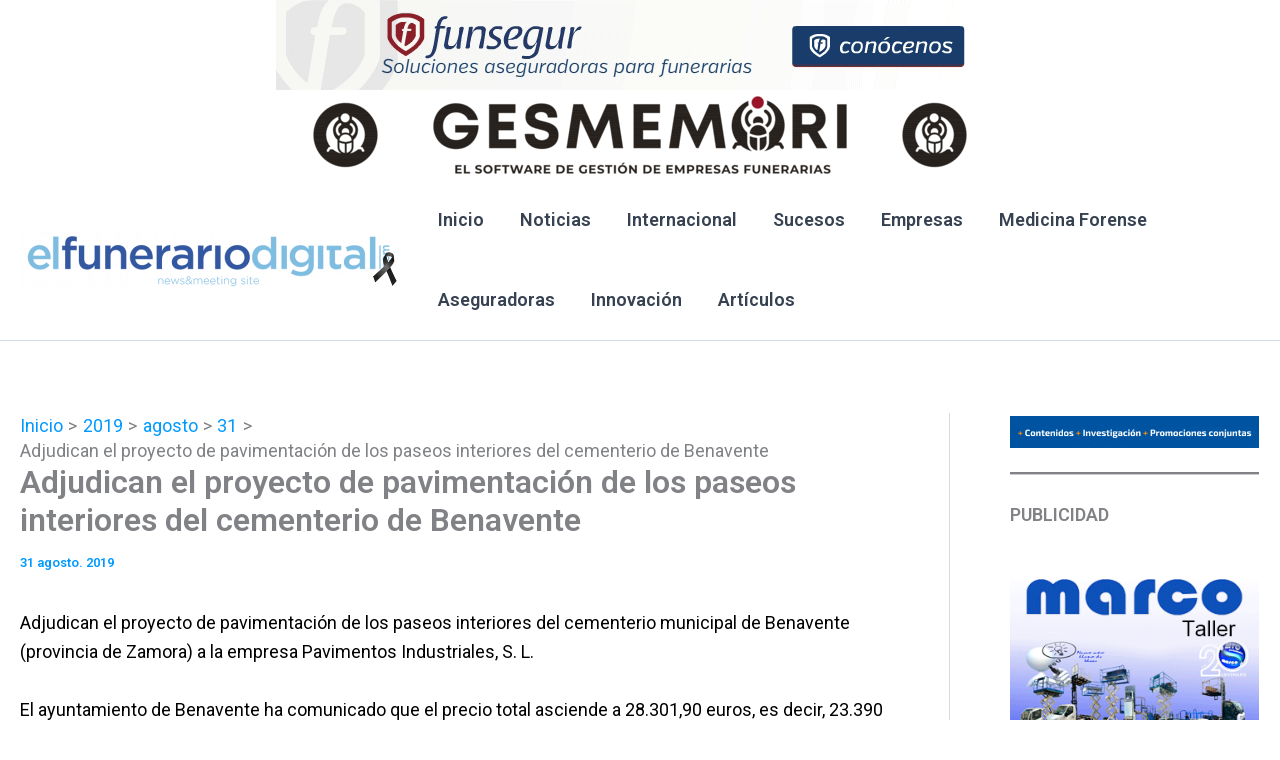

--- FILE ---
content_type: text/html; charset=UTF-8
request_url: https://www.elfunerariodigital.com/2019/08/31/adjudican-el-proyecto-de-pavimentacion-de-los-paseos-interiores-del-cementerio-de-benavente/
body_size: 20605
content:
<!DOCTYPE html>
<html lang="es">
<head>
<meta charset="UTF-8">
<meta name="viewport" content="width=device-width, initial-scale=1">
	<link rel="profile" href="https://gmpg.org/xfn/11"> 
	<meta name='robots' content='index, follow, max-image-preview:large, max-snippet:-1, max-video-preview:-1' />
<meta property="og:title" content="Adjudican el proyecto de pavimentación de los paseos interiores del cementerio de Benavente"/>
<meta property="og:description" content="Adjudican el proyecto de pavimentación de los paseos interiores del cementerio municipal de Benavente (provincia de Zamora) a la empresa Pavimentos Industriale"/>
<meta property="og:image" content="https://www.elfunerariodigital.com/"/>
<meta property="og:type" content="article"/>
<meta property="og:article:published_time" content="2019-08-31 06:15:00"/>
<meta property="og:article:modified_time" content="2025-01-09 19:31:39"/>
<meta name="twitter:card" content="summary">
<meta name="twitter:title" content="Adjudican el proyecto de pavimentación de los paseos interiores del cementerio de Benavente"/>
<meta name="twitter:description" content="Adjudican el proyecto de pavimentación de los paseos interiores del cementerio municipal de Benavente (provincia de Zamora) a la empresa Pavimentos Industriale"/>
<meta name="twitter:image" content="https://www.elfunerariodigital.com/"/>
<meta name="author" content="ElFunerario"/>

	<!-- This site is optimized with the Yoast SEO plugin v26.8 - https://yoast.com/product/yoast-seo-wordpress/ -->
	<title>Adjudican el proyecto de pavimentación de los paseos interiores del cementerio de Benavente - El Funerario Digital</title>
	<link rel="canonical" href="https://www.elfunerariodigital.com/2019/08/31/adjudican-el-proyecto-de-pavimentacion-de-los-paseos-interiores-del-cementerio-de-benavente/" />
	<meta property="og:url" content="https://www.elfunerariodigital.com/2019/08/31/adjudican-el-proyecto-de-pavimentacion-de-los-paseos-interiores-del-cementerio-de-benavente/" />
	<meta property="og:site_name" content="El Funerario Digital" />
	<meta property="article:publisher" content="https://www.facebook.com/@elfunerariocom/" />
	<meta property="article:published_time" content="2019-08-31T04:15:00+00:00" />
	<meta property="article:modified_time" content="2025-01-09T18:31:39+00:00" />
	<meta property="og:image" content="https://www.elfunerariodigital.com/wp-content/uploads/2024/12/cropped-logopeque-1.png" />
	<meta name="author" content="ElFunerario" />
	<meta name="twitter:card" content="summary_large_image" />
	<meta name="twitter:image" content="https://www.elfunerariodigital.com/wp-content/uploads/2024/12/cropped-logopeque-1.png" />
	<meta name="twitter:label1" content="Escrito por" />
	<meta name="twitter:data1" content="ElFunerario" />
	<meta name="twitter:label2" content="Tiempo de lectura" />
	<meta name="twitter:data2" content="1 minuto" />
	<script type="application/ld+json" class="yoast-schema-graph">{"@context":"https://schema.org","@graph":[{"@type":"Article","@id":"https://www.elfunerariodigital.com/2019/08/31/adjudican-el-proyecto-de-pavimentacion-de-los-paseos-interiores-del-cementerio-de-benavente/#article","isPartOf":{"@id":"https://www.elfunerariodigital.com/2019/08/31/adjudican-el-proyecto-de-pavimentacion-de-los-paseos-interiores-del-cementerio-de-benavente/"},"author":{"name":"ElFunerario","@id":"https://www.elfunerariodigital.com/#/schema/person/6d8f9be9aa0bc0887285ba41592cd5ee"},"headline":"Adjudican el proyecto de pavimentación de los paseos interiores del cementerio de Benavente","datePublished":"2019-08-31T04:15:00+00:00","dateModified":"2025-01-09T18:31:39+00:00","mainEntityOfPage":{"@id":"https://www.elfunerariodigital.com/2019/08/31/adjudican-el-proyecto-de-pavimentacion-de-los-paseos-interiores-del-cementerio-de-benavente/"},"wordCount":202,"commentCount":0,"publisher":{"@id":"https://www.elfunerariodigital.com/#organization"},"image":{"@id":"https://www.elfunerariodigital.com/2019/08/31/adjudican-el-proyecto-de-pavimentacion-de-los-paseos-interiores-del-cementerio-de-benavente/#primaryimage"},"thumbnailUrl":"","articleSection":["2019","Noticias"],"inLanguage":"es"},{"@type":"WebPage","@id":"https://www.elfunerariodigital.com/2019/08/31/adjudican-el-proyecto-de-pavimentacion-de-los-paseos-interiores-del-cementerio-de-benavente/","url":"https://www.elfunerariodigital.com/2019/08/31/adjudican-el-proyecto-de-pavimentacion-de-los-paseos-interiores-del-cementerio-de-benavente/","name":"Adjudican el proyecto de pavimentación de los paseos interiores del cementerio de Benavente - El Funerario Digital","isPartOf":{"@id":"https://www.elfunerariodigital.com/#website"},"primaryImageOfPage":{"@id":"https://www.elfunerariodigital.com/2019/08/31/adjudican-el-proyecto-de-pavimentacion-de-los-paseos-interiores-del-cementerio-de-benavente/#primaryimage"},"image":{"@id":"https://www.elfunerariodigital.com/2019/08/31/adjudican-el-proyecto-de-pavimentacion-de-los-paseos-interiores-del-cementerio-de-benavente/#primaryimage"},"thumbnailUrl":"","datePublished":"2019-08-31T04:15:00+00:00","dateModified":"2025-01-09T18:31:39+00:00","breadcrumb":{"@id":"https://www.elfunerariodigital.com/2019/08/31/adjudican-el-proyecto-de-pavimentacion-de-los-paseos-interiores-del-cementerio-de-benavente/#breadcrumb"},"inLanguage":"es","potentialAction":[{"@type":"ReadAction","target":["https://www.elfunerariodigital.com/2019/08/31/adjudican-el-proyecto-de-pavimentacion-de-los-paseos-interiores-del-cementerio-de-benavente/"]}]},{"@type":"ImageObject","inLanguage":"es","@id":"https://www.elfunerariodigital.com/2019/08/31/adjudican-el-proyecto-de-pavimentacion-de-los-paseos-interiores-del-cementerio-de-benavente/#primaryimage","url":"","contentUrl":""},{"@type":"BreadcrumbList","@id":"https://www.elfunerariodigital.com/2019/08/31/adjudican-el-proyecto-de-pavimentacion-de-los-paseos-interiores-del-cementerio-de-benavente/#breadcrumb","itemListElement":[{"@type":"ListItem","position":1,"name":"Portada","item":"https://www.elfunerariodigital.com/"},{"@type":"ListItem","position":2,"name":"Adjudican el proyecto de pavimentación de los paseos interiores del cementerio de Benavente"}]},{"@type":"WebSite","@id":"https://www.elfunerariodigital.com/#website","url":"https://www.elfunerariodigital.com/","name":"El Funerario Digital","description":"Noticias del sector funerario","publisher":{"@id":"https://www.elfunerariodigital.com/#organization"},"potentialAction":[{"@type":"SearchAction","target":{"@type":"EntryPoint","urlTemplate":"https://www.elfunerariodigital.com/?s={search_term_string}"},"query-input":{"@type":"PropertyValueSpecification","valueRequired":true,"valueName":"search_term_string"}}],"inLanguage":"es"},{"@type":"Organization","@id":"https://www.elfunerariodigital.com/#organization","name":"El Funerario Digital","url":"https://www.elfunerariodigital.com/","logo":{"@type":"ImageObject","inLanguage":"es","@id":"https://www.elfunerariodigital.com/#/schema/logo/image/","url":"https://www.elfunerariodigital.com/wp-content/uploads/2024/12/logopeque.png","contentUrl":"https://www.elfunerariodigital.com/wp-content/uploads/2024/12/logopeque.png","width":1000,"height":1000,"caption":"El Funerario Digital"},"image":{"@id":"https://www.elfunerariodigital.com/#/schema/logo/image/"},"sameAs":["https://www.facebook.com/@elfunerariocom/","https://www.instagram.com/elfunerariodigital/?hl=es","https://www.youtube.com/@Elfunerariocom","https://www.tiktok.com/@funerario.digital"]},{"@type":"Person","@id":"https://www.elfunerariodigital.com/#/schema/person/6d8f9be9aa0bc0887285ba41592cd5ee","name":"ElFunerario","sameAs":["https://www.elfunerariodigital.com"],"url":"https://www.elfunerariodigital.com/author/elfunerario/"}]}</script>
	<!-- / Yoast SEO plugin. -->


<link rel='dns-prefetch' href='//www.elfunerariodigital.com' />
<link rel='dns-prefetch' href='//www.googletagmanager.com' />
<link rel='dns-prefetch' href='//fonts.googleapis.com' />
<link rel="alternate" type="application/rss+xml" title="El Funerario Digital &raquo; Feed" href="https://www.elfunerariodigital.com/feed/" />
<link rel="alternate" title="oEmbed (JSON)" type="application/json+oembed" href="https://www.elfunerariodigital.com/wp-json/oembed/1.0/embed?url=https%3A%2F%2Fwww.elfunerariodigital.com%2F2019%2F08%2F31%2Fadjudican-el-proyecto-de-pavimentacion-de-los-paseos-interiores-del-cementerio-de-benavente%2F" />
<link rel="alternate" title="oEmbed (XML)" type="text/xml+oembed" href="https://www.elfunerariodigital.com/wp-json/oembed/1.0/embed?url=https%3A%2F%2Fwww.elfunerariodigital.com%2F2019%2F08%2F31%2Fadjudican-el-proyecto-de-pavimentacion-de-los-paseos-interiores-del-cementerio-de-benavente%2F&#038;format=xml" />
<style id='wp-img-auto-sizes-contain-inline-css'>
img:is([sizes=auto i],[sizes^="auto," i]){contain-intrinsic-size:3000px 1500px}
/*# sourceURL=wp-img-auto-sizes-contain-inline-css */
</style>
<style id='global-styles-inline-css'>
:root{--wp--preset--aspect-ratio--square: 1;--wp--preset--aspect-ratio--4-3: 4/3;--wp--preset--aspect-ratio--3-4: 3/4;--wp--preset--aspect-ratio--3-2: 3/2;--wp--preset--aspect-ratio--2-3: 2/3;--wp--preset--aspect-ratio--16-9: 16/9;--wp--preset--aspect-ratio--9-16: 9/16;--wp--preset--color--black: #000000;--wp--preset--color--cyan-bluish-gray: #abb8c3;--wp--preset--color--white: #ffffff;--wp--preset--color--pale-pink: #f78da7;--wp--preset--color--vivid-red: #cf2e2e;--wp--preset--color--luminous-vivid-orange: #ff6900;--wp--preset--color--luminous-vivid-amber: #fcb900;--wp--preset--color--light-green-cyan: #7bdcb5;--wp--preset--color--vivid-green-cyan: #00d084;--wp--preset--color--pale-cyan-blue: #8ed1fc;--wp--preset--color--vivid-cyan-blue: #0693e3;--wp--preset--color--vivid-purple: #9b51e0;--wp--preset--color--ast-global-color-0: var(--ast-global-color-0);--wp--preset--color--ast-global-color-1: var(--ast-global-color-1);--wp--preset--color--ast-global-color-2: var(--ast-global-color-2);--wp--preset--color--ast-global-color-3: var(--ast-global-color-3);--wp--preset--color--ast-global-color-4: var(--ast-global-color-4);--wp--preset--color--ast-global-color-5: var(--ast-global-color-5);--wp--preset--color--ast-global-color-6: var(--ast-global-color-6);--wp--preset--color--ast-global-color-7: var(--ast-global-color-7);--wp--preset--color--ast-global-color-8: var(--ast-global-color-8);--wp--preset--gradient--vivid-cyan-blue-to-vivid-purple: linear-gradient(135deg,rgb(6,147,227) 0%,rgb(155,81,224) 100%);--wp--preset--gradient--light-green-cyan-to-vivid-green-cyan: linear-gradient(135deg,rgb(122,220,180) 0%,rgb(0,208,130) 100%);--wp--preset--gradient--luminous-vivid-amber-to-luminous-vivid-orange: linear-gradient(135deg,rgb(252,185,0) 0%,rgb(255,105,0) 100%);--wp--preset--gradient--luminous-vivid-orange-to-vivid-red: linear-gradient(135deg,rgb(255,105,0) 0%,rgb(207,46,46) 100%);--wp--preset--gradient--very-light-gray-to-cyan-bluish-gray: linear-gradient(135deg,rgb(238,238,238) 0%,rgb(169,184,195) 100%);--wp--preset--gradient--cool-to-warm-spectrum: linear-gradient(135deg,rgb(74,234,220) 0%,rgb(151,120,209) 20%,rgb(207,42,186) 40%,rgb(238,44,130) 60%,rgb(251,105,98) 80%,rgb(254,248,76) 100%);--wp--preset--gradient--blush-light-purple: linear-gradient(135deg,rgb(255,206,236) 0%,rgb(152,150,240) 100%);--wp--preset--gradient--blush-bordeaux: linear-gradient(135deg,rgb(254,205,165) 0%,rgb(254,45,45) 50%,rgb(107,0,62) 100%);--wp--preset--gradient--luminous-dusk: linear-gradient(135deg,rgb(255,203,112) 0%,rgb(199,81,192) 50%,rgb(65,88,208) 100%);--wp--preset--gradient--pale-ocean: linear-gradient(135deg,rgb(255,245,203) 0%,rgb(182,227,212) 50%,rgb(51,167,181) 100%);--wp--preset--gradient--electric-grass: linear-gradient(135deg,rgb(202,248,128) 0%,rgb(113,206,126) 100%);--wp--preset--gradient--midnight: linear-gradient(135deg,rgb(2,3,129) 0%,rgb(40,116,252) 100%);--wp--preset--font-size--small: 13px;--wp--preset--font-size--medium: 20px;--wp--preset--font-size--large: 36px;--wp--preset--font-size--x-large: 42px;--wp--preset--spacing--20: 0.44rem;--wp--preset--spacing--30: 0.67rem;--wp--preset--spacing--40: 1rem;--wp--preset--spacing--50: 1.5rem;--wp--preset--spacing--60: 2.25rem;--wp--preset--spacing--70: 3.38rem;--wp--preset--spacing--80: 5.06rem;--wp--preset--shadow--natural: 6px 6px 9px rgba(0, 0, 0, 0.2);--wp--preset--shadow--deep: 12px 12px 50px rgba(0, 0, 0, 0.4);--wp--preset--shadow--sharp: 6px 6px 0px rgba(0, 0, 0, 0.2);--wp--preset--shadow--outlined: 6px 6px 0px -3px rgb(255, 255, 255), 6px 6px rgb(0, 0, 0);--wp--preset--shadow--crisp: 6px 6px 0px rgb(0, 0, 0);}:root { --wp--style--global--content-size: var(--wp--custom--ast-content-width-size);--wp--style--global--wide-size: var(--wp--custom--ast-wide-width-size); }:where(body) { margin: 0; }.wp-site-blocks > .alignleft { float: left; margin-right: 2em; }.wp-site-blocks > .alignright { float: right; margin-left: 2em; }.wp-site-blocks > .aligncenter { justify-content: center; margin-left: auto; margin-right: auto; }:where(.wp-site-blocks) > * { margin-block-start: 24px; margin-block-end: 0; }:where(.wp-site-blocks) > :first-child { margin-block-start: 0; }:where(.wp-site-blocks) > :last-child { margin-block-end: 0; }:root { --wp--style--block-gap: 24px; }:root :where(.is-layout-flow) > :first-child{margin-block-start: 0;}:root :where(.is-layout-flow) > :last-child{margin-block-end: 0;}:root :where(.is-layout-flow) > *{margin-block-start: 24px;margin-block-end: 0;}:root :where(.is-layout-constrained) > :first-child{margin-block-start: 0;}:root :where(.is-layout-constrained) > :last-child{margin-block-end: 0;}:root :where(.is-layout-constrained) > *{margin-block-start: 24px;margin-block-end: 0;}:root :where(.is-layout-flex){gap: 24px;}:root :where(.is-layout-grid){gap: 24px;}.is-layout-flow > .alignleft{float: left;margin-inline-start: 0;margin-inline-end: 2em;}.is-layout-flow > .alignright{float: right;margin-inline-start: 2em;margin-inline-end: 0;}.is-layout-flow > .aligncenter{margin-left: auto !important;margin-right: auto !important;}.is-layout-constrained > .alignleft{float: left;margin-inline-start: 0;margin-inline-end: 2em;}.is-layout-constrained > .alignright{float: right;margin-inline-start: 2em;margin-inline-end: 0;}.is-layout-constrained > .aligncenter{margin-left: auto !important;margin-right: auto !important;}.is-layout-constrained > :where(:not(.alignleft):not(.alignright):not(.alignfull)){max-width: var(--wp--style--global--content-size);margin-left: auto !important;margin-right: auto !important;}.is-layout-constrained > .alignwide{max-width: var(--wp--style--global--wide-size);}body .is-layout-flex{display: flex;}.is-layout-flex{flex-wrap: wrap;align-items: center;}.is-layout-flex > :is(*, div){margin: 0;}body .is-layout-grid{display: grid;}.is-layout-grid > :is(*, div){margin: 0;}body{padding-top: 0px;padding-right: 0px;padding-bottom: 0px;padding-left: 0px;}a:where(:not(.wp-element-button)){text-decoration: none;}:root :where(.wp-element-button, .wp-block-button__link){background-color: #32373c;border-width: 0;color: #fff;font-family: inherit;font-size: inherit;font-style: inherit;font-weight: inherit;letter-spacing: inherit;line-height: inherit;padding-top: calc(0.667em + 2px);padding-right: calc(1.333em + 2px);padding-bottom: calc(0.667em + 2px);padding-left: calc(1.333em + 2px);text-decoration: none;text-transform: inherit;}.has-black-color{color: var(--wp--preset--color--black) !important;}.has-cyan-bluish-gray-color{color: var(--wp--preset--color--cyan-bluish-gray) !important;}.has-white-color{color: var(--wp--preset--color--white) !important;}.has-pale-pink-color{color: var(--wp--preset--color--pale-pink) !important;}.has-vivid-red-color{color: var(--wp--preset--color--vivid-red) !important;}.has-luminous-vivid-orange-color{color: var(--wp--preset--color--luminous-vivid-orange) !important;}.has-luminous-vivid-amber-color{color: var(--wp--preset--color--luminous-vivid-amber) !important;}.has-light-green-cyan-color{color: var(--wp--preset--color--light-green-cyan) !important;}.has-vivid-green-cyan-color{color: var(--wp--preset--color--vivid-green-cyan) !important;}.has-pale-cyan-blue-color{color: var(--wp--preset--color--pale-cyan-blue) !important;}.has-vivid-cyan-blue-color{color: var(--wp--preset--color--vivid-cyan-blue) !important;}.has-vivid-purple-color{color: var(--wp--preset--color--vivid-purple) !important;}.has-ast-global-color-0-color{color: var(--wp--preset--color--ast-global-color-0) !important;}.has-ast-global-color-1-color{color: var(--wp--preset--color--ast-global-color-1) !important;}.has-ast-global-color-2-color{color: var(--wp--preset--color--ast-global-color-2) !important;}.has-ast-global-color-3-color{color: var(--wp--preset--color--ast-global-color-3) !important;}.has-ast-global-color-4-color{color: var(--wp--preset--color--ast-global-color-4) !important;}.has-ast-global-color-5-color{color: var(--wp--preset--color--ast-global-color-5) !important;}.has-ast-global-color-6-color{color: var(--wp--preset--color--ast-global-color-6) !important;}.has-ast-global-color-7-color{color: var(--wp--preset--color--ast-global-color-7) !important;}.has-ast-global-color-8-color{color: var(--wp--preset--color--ast-global-color-8) !important;}.has-black-background-color{background-color: var(--wp--preset--color--black) !important;}.has-cyan-bluish-gray-background-color{background-color: var(--wp--preset--color--cyan-bluish-gray) !important;}.has-white-background-color{background-color: var(--wp--preset--color--white) !important;}.has-pale-pink-background-color{background-color: var(--wp--preset--color--pale-pink) !important;}.has-vivid-red-background-color{background-color: var(--wp--preset--color--vivid-red) !important;}.has-luminous-vivid-orange-background-color{background-color: var(--wp--preset--color--luminous-vivid-orange) !important;}.has-luminous-vivid-amber-background-color{background-color: var(--wp--preset--color--luminous-vivid-amber) !important;}.has-light-green-cyan-background-color{background-color: var(--wp--preset--color--light-green-cyan) !important;}.has-vivid-green-cyan-background-color{background-color: var(--wp--preset--color--vivid-green-cyan) !important;}.has-pale-cyan-blue-background-color{background-color: var(--wp--preset--color--pale-cyan-blue) !important;}.has-vivid-cyan-blue-background-color{background-color: var(--wp--preset--color--vivid-cyan-blue) !important;}.has-vivid-purple-background-color{background-color: var(--wp--preset--color--vivid-purple) !important;}.has-ast-global-color-0-background-color{background-color: var(--wp--preset--color--ast-global-color-0) !important;}.has-ast-global-color-1-background-color{background-color: var(--wp--preset--color--ast-global-color-1) !important;}.has-ast-global-color-2-background-color{background-color: var(--wp--preset--color--ast-global-color-2) !important;}.has-ast-global-color-3-background-color{background-color: var(--wp--preset--color--ast-global-color-3) !important;}.has-ast-global-color-4-background-color{background-color: var(--wp--preset--color--ast-global-color-4) !important;}.has-ast-global-color-5-background-color{background-color: var(--wp--preset--color--ast-global-color-5) !important;}.has-ast-global-color-6-background-color{background-color: var(--wp--preset--color--ast-global-color-6) !important;}.has-ast-global-color-7-background-color{background-color: var(--wp--preset--color--ast-global-color-7) !important;}.has-ast-global-color-8-background-color{background-color: var(--wp--preset--color--ast-global-color-8) !important;}.has-black-border-color{border-color: var(--wp--preset--color--black) !important;}.has-cyan-bluish-gray-border-color{border-color: var(--wp--preset--color--cyan-bluish-gray) !important;}.has-white-border-color{border-color: var(--wp--preset--color--white) !important;}.has-pale-pink-border-color{border-color: var(--wp--preset--color--pale-pink) !important;}.has-vivid-red-border-color{border-color: var(--wp--preset--color--vivid-red) !important;}.has-luminous-vivid-orange-border-color{border-color: var(--wp--preset--color--luminous-vivid-orange) !important;}.has-luminous-vivid-amber-border-color{border-color: var(--wp--preset--color--luminous-vivid-amber) !important;}.has-light-green-cyan-border-color{border-color: var(--wp--preset--color--light-green-cyan) !important;}.has-vivid-green-cyan-border-color{border-color: var(--wp--preset--color--vivid-green-cyan) !important;}.has-pale-cyan-blue-border-color{border-color: var(--wp--preset--color--pale-cyan-blue) !important;}.has-vivid-cyan-blue-border-color{border-color: var(--wp--preset--color--vivid-cyan-blue) !important;}.has-vivid-purple-border-color{border-color: var(--wp--preset--color--vivid-purple) !important;}.has-ast-global-color-0-border-color{border-color: var(--wp--preset--color--ast-global-color-0) !important;}.has-ast-global-color-1-border-color{border-color: var(--wp--preset--color--ast-global-color-1) !important;}.has-ast-global-color-2-border-color{border-color: var(--wp--preset--color--ast-global-color-2) !important;}.has-ast-global-color-3-border-color{border-color: var(--wp--preset--color--ast-global-color-3) !important;}.has-ast-global-color-4-border-color{border-color: var(--wp--preset--color--ast-global-color-4) !important;}.has-ast-global-color-5-border-color{border-color: var(--wp--preset--color--ast-global-color-5) !important;}.has-ast-global-color-6-border-color{border-color: var(--wp--preset--color--ast-global-color-6) !important;}.has-ast-global-color-7-border-color{border-color: var(--wp--preset--color--ast-global-color-7) !important;}.has-ast-global-color-8-border-color{border-color: var(--wp--preset--color--ast-global-color-8) !important;}.has-vivid-cyan-blue-to-vivid-purple-gradient-background{background: var(--wp--preset--gradient--vivid-cyan-blue-to-vivid-purple) !important;}.has-light-green-cyan-to-vivid-green-cyan-gradient-background{background: var(--wp--preset--gradient--light-green-cyan-to-vivid-green-cyan) !important;}.has-luminous-vivid-amber-to-luminous-vivid-orange-gradient-background{background: var(--wp--preset--gradient--luminous-vivid-amber-to-luminous-vivid-orange) !important;}.has-luminous-vivid-orange-to-vivid-red-gradient-background{background: var(--wp--preset--gradient--luminous-vivid-orange-to-vivid-red) !important;}.has-very-light-gray-to-cyan-bluish-gray-gradient-background{background: var(--wp--preset--gradient--very-light-gray-to-cyan-bluish-gray) !important;}.has-cool-to-warm-spectrum-gradient-background{background: var(--wp--preset--gradient--cool-to-warm-spectrum) !important;}.has-blush-light-purple-gradient-background{background: var(--wp--preset--gradient--blush-light-purple) !important;}.has-blush-bordeaux-gradient-background{background: var(--wp--preset--gradient--blush-bordeaux) !important;}.has-luminous-dusk-gradient-background{background: var(--wp--preset--gradient--luminous-dusk) !important;}.has-pale-ocean-gradient-background{background: var(--wp--preset--gradient--pale-ocean) !important;}.has-electric-grass-gradient-background{background: var(--wp--preset--gradient--electric-grass) !important;}.has-midnight-gradient-background{background: var(--wp--preset--gradient--midnight) !important;}.has-small-font-size{font-size: var(--wp--preset--font-size--small) !important;}.has-medium-font-size{font-size: var(--wp--preset--font-size--medium) !important;}.has-large-font-size{font-size: var(--wp--preset--font-size--large) !important;}.has-x-large-font-size{font-size: var(--wp--preset--font-size--x-large) !important;}
:root :where(.wp-block-pullquote){font-size: 1.5em;line-height: 1.6;}
/*# sourceURL=global-styles-inline-css */
</style>
<link rel='stylesheet' id='wpo_min-header-0-css' href='https://www.elfunerariodigital.com/wp-content/cache/wpo-minify/1769719354/assets/wpo-minify-header-45c048f5.min.css' media='all' />
<script src="https://www.elfunerariodigital.com/wp-content/cache/wpo-minify/1769719354/assets/wpo-minify-header-7b990e51.min.js" id="wpo_min-header-1-js"></script>
<script id="wpo_min-header-2-js-extra">
var FB3D_CLIENT_LOCALE = {"ajaxurl":"https://www.elfunerariodigital.com/wp-admin/admin-ajax.php","dictionary":{"Table of contents":"Table of contents","Close":"Close","Bookmarks":"Bookmarks","Thumbnails":"Thumbnails","Search":"Search","Share":"Share","Facebook":"Facebook","Twitter":"Twitter","Email":"Email","Play":"Play","Previous page":"Previous page","Next page":"Next page","Zoom in":"Zoom in","Zoom out":"Zoom out","Fit view":"Fit view","Auto play":"Auto play","Full screen":"Full screen","More":"More","Smart pan":"Smart pan","Single page":"Single page","Sounds":"Sounds","Stats":"Stats","Print":"Print","Download":"Download","Goto first page":"Goto first page","Goto last page":"Goto last page"},"images":"https://www.elfunerariodigital.com/wp-content/plugins/interactive-3d-flipbook-powered-physics-engine/assets/images/","jsData":{"urls":[],"posts":{"ids_mis":[],"ids":[]},"pages":[],"firstPages":[],"bookCtrlProps":[],"bookTemplates":[]},"key":"3d-flip-book","pdfJS":{"pdfJsLib":"https://www.elfunerariodigital.com/wp-content/plugins/interactive-3d-flipbook-powered-physics-engine/assets/js/pdf.min.js?ver=4.3.136","pdfJsWorker":"https://www.elfunerariodigital.com/wp-content/plugins/interactive-3d-flipbook-powered-physics-engine/assets/js/pdf.worker.js?ver=4.3.136","stablePdfJsLib":"https://www.elfunerariodigital.com/wp-content/plugins/interactive-3d-flipbook-powered-physics-engine/assets/js/stable/pdf.min.js?ver=2.5.207","stablePdfJsWorker":"https://www.elfunerariodigital.com/wp-content/plugins/interactive-3d-flipbook-powered-physics-engine/assets/js/stable/pdf.worker.js?ver=2.5.207","pdfJsCMapUrl":"https://www.elfunerariodigital.com/wp-content/plugins/interactive-3d-flipbook-powered-physics-engine/assets/cmaps/"},"cacheurl":"https://www.elfunerariodigital.com/wp-content/uploads/3d-flip-book/cache/","pluginsurl":"https://www.elfunerariodigital.com/wp-content/plugins/","pluginurl":"https://www.elfunerariodigital.com/wp-content/plugins/interactive-3d-flipbook-powered-physics-engine/","thumbnailSize":{"width":"0","height":"0"},"version":"1.16.17"};
//# sourceURL=wpo_min-header-2-js-extra
</script>
<script src="https://www.elfunerariodigital.com/wp-content/cache/wpo-minify/1769719354/assets/wpo-minify-header-c85310dc.min.js" id="wpo_min-header-2-js" async data-wp-strategy="async"></script>

<!-- Fragmento de código de la etiqueta de Google (gtag.js) añadida por Site Kit -->
<!-- Fragmento de código de Google Analytics añadido por Site Kit -->
<script src="https://www.googletagmanager.com/gtag/js?id=GT-KTTZ4SRS" id="google_gtagjs-js" async></script>
<script id="google_gtagjs-js-after">
window.dataLayer = window.dataLayer || [];function gtag(){dataLayer.push(arguments);}
gtag("set","linker",{"domains":["www.elfunerariodigital.com"]});
gtag("js", new Date());
gtag("set", "developer_id.dZTNiMT", true);
gtag("config", "GT-KTTZ4SRS");
 window._googlesitekit = window._googlesitekit || {}; window._googlesitekit.throttledEvents = []; window._googlesitekit.gtagEvent = (name, data) => { var key = JSON.stringify( { name, data } ); if ( !! window._googlesitekit.throttledEvents[ key ] ) { return; } window._googlesitekit.throttledEvents[ key ] = true; setTimeout( () => { delete window._googlesitekit.throttledEvents[ key ]; }, 5 ); gtag( "event", name, { ...data, event_source: "site-kit" } ); }; 
//# sourceURL=google_gtagjs-js-after
</script>
<link rel="https://api.w.org/" href="https://www.elfunerariodigital.com/wp-json/" /><link rel="alternate" title="JSON" type="application/json" href="https://www.elfunerariodigital.com/wp-json/wp/v2/posts/44425" /><link rel="EditURI" type="application/rsd+xml" title="RSD" href="https://www.elfunerariodigital.com/xmlrpc.php?rsd" />

<!-- This site is using AdRotate v5.17.2 to display their advertisements - https://ajdg.solutions/ -->
<!-- AdRotate CSS -->
<style type="text/css" media="screen">
	.g { margin:0px; padding:0px; overflow:hidden; line-height:1; zoom:1; }
	.g img { height:auto; }
	.g-col { position:relative; float:left; }
	.g-col:first-child { margin-left: 0; }
	.g-col:last-child { margin-right: 0; }
	.g-1 { margin:0px;  width:100%; max-width:728px; height:100%; max-height:90px; }
	@media only screen and (max-width: 480px) {
		.g-col, .g-dyn, .g-single { width:100%; margin-left:0; margin-right:0; }
	}
</style>
<!-- /AdRotate CSS -->

<meta name="generator" content="Site Kit by Google 1.171.0" />			<style>.cmplz-hidden {
					display: none !important;
				}</style><meta name="generator" content="Elementor 3.34.4; features: e_font_icon_svg, additional_custom_breakpoints; settings: css_print_method-external, google_font-enabled, font_display-swap">
			<style>
				.e-con.e-parent:nth-of-type(n+4):not(.e-lazyloaded):not(.e-no-lazyload),
				.e-con.e-parent:nth-of-type(n+4):not(.e-lazyloaded):not(.e-no-lazyload) * {
					background-image: none !important;
				}
				@media screen and (max-height: 1024px) {
					.e-con.e-parent:nth-of-type(n+3):not(.e-lazyloaded):not(.e-no-lazyload),
					.e-con.e-parent:nth-of-type(n+3):not(.e-lazyloaded):not(.e-no-lazyload) * {
						background-image: none !important;
					}
				}
				@media screen and (max-height: 640px) {
					.e-con.e-parent:nth-of-type(n+2):not(.e-lazyloaded):not(.e-no-lazyload),
					.e-con.e-parent:nth-of-type(n+2):not(.e-lazyloaded):not(.e-no-lazyload) * {
						background-image: none !important;
					}
				}
			</style>
			<style class="wpcode-css-snippet">.widget-block ::marker {
    display: none;
}</style><style class="wpcode-css-snippet">.nav-links .page-numbers {
    background-color: #0056ff;
    color: white; /* Para asegurarse de que el texto sea visible */
}

.nav-links .page-numbers:hover {
    background-color: #003b8f; /* Un color más oscuro al pasar el ratón */
}</style><style class="wpcode-css-snippet">/* Ocultar el enlace 'Read More' en los posts */
.entry-post .read-more, 
.entry-post .more-link {
    display: none;
}

/* Agregar 20px de espacio debajo de la paginación */
.navigation.pagination {
    margin-bottom: 60px;
}</style><style class="wpcode-css-snippet">.sydney-credits {
    display: none;
}</style><style class="wpcode-css-snippet">.page .entry-title {
display: none;
}
.page-wrap {
    padding-top: 0px;
}

.sydney-breadcrumbs {
    display: none;
 }</style>
<!-- EFD: refuerzo dimensiones OG -->
<meta property="og:image:width" content="512">
<meta property="og:image:height" content="512">
<link rel="icon" href="https://www.elfunerariodigital.com/wp-content/uploads/2024/12/cropped-logopeque-1-32x32.png" sizes="32x32" />
<link rel="icon" href="https://www.elfunerariodigital.com/wp-content/uploads/2024/12/cropped-logopeque-1-192x192.png" sizes="192x192" />
<link rel="apple-touch-icon" href="https://www.elfunerariodigital.com/wp-content/uploads/2024/12/cropped-logopeque-1-180x180.png" />
<meta name="msapplication-TileImage" content="https://www.elfunerariodigital.com/wp-content/uploads/2024/12/cropped-logopeque-1-270x270.png" />
</head>

<body data-rsssl=1 data-cmplz=1 itemtype='https://schema.org/Blog' itemscope='itemscope' class="wp-singular post-template-default single single-post postid-44425 single-format-standard wp-custom-logo wp-embed-responsive wp-theme-astra theme--astra ast-desktop ast-plain-container ast-right-sidebar astra-4.11.13 ast-blog-single-style-1 ast-single-post ast-inherit-site-logo-transparent ast-hfb-header ast-normal-title-enabled elementor-default elementor-kit-92349">
<div style="text-align:center; margin:0px 0;"><div class="a-single a-4"><a class="gofollow" data-track="NCwwLDYw" href="https://funsegur.com/" target="_blank"><img src="https://www.elfunerariodigital.com/wp-content/uploads/2024/12/funsegur-banner1.gif" alt="Funsegur"></a></div></div><div style="text-align:center; margin:0px 0;"><div class="a-single a-5"><a class="gofollow" data-track="NSwwLDYw" href="https://gesmemori.com/" target="_blank"><img src="https://www.elfunerariodigital.com/wp-content/uploads/2024/12/gesmemori_banner2024.gif" alt="Gesmemori"></a></div></div>
<a
	class="skip-link screen-reader-text"
	href="#content"
	title="Ir al contenido">
		Ir al contenido</a>

<div
class="hfeed site" id="page">
			<header
		class="site-header header-main-layout-1 ast-primary-menu-enabled ast-hide-custom-menu-mobile ast-builder-menu-toggle-icon ast-mobile-header-inline" id="masthead" itemtype="https://schema.org/WPHeader" itemscope="itemscope" itemid="#masthead"		>
			<div id="ast-desktop-header" data-toggle-type="dropdown">
		<div class="ast-main-header-wrap main-header-bar-wrap ">
		<div class="ast-primary-header-bar ast-primary-header main-header-bar site-header-focus-item" data-section="section-primary-header-builder">
						<div class="site-primary-header-wrap ast-builder-grid-row-container site-header-focus-item ast-container" data-section="section-primary-header-builder">
				<div class="ast-builder-grid-row ast-builder-grid-row-has-sides ast-builder-grid-row-no-center">
											<div class="site-header-primary-section-left site-header-section ast-flex site-header-section-left">
									<div class="ast-builder-layout-element ast-flex site-header-focus-item" data-section="title_tagline">
							<div
				class="site-branding ast-site-identity" itemtype="https://schema.org/Organization" itemscope="itemscope"				>
					<span class="site-logo-img"><a href="https://www.elfunerariodigital.com/" class="custom-logo-link" rel="home"><img width="380" height="58" src="https://www.elfunerariodigital.com/wp-content/uploads/2026/01/cropped-topwebelfunerariodigital-380x58luto.png" class="custom-logo" alt="El Funerario Digital" decoding="async" srcset="" /></a></span>				</div>
			<!-- .site-branding -->
					</div>
								</div>
																								<div class="site-header-primary-section-right site-header-section ast-flex ast-grid-right-section">
										<div class="ast-builder-menu-1 ast-builder-menu ast-flex ast-builder-menu-1-focus-item ast-builder-layout-element site-header-focus-item" data-section="section-hb-menu-1">
			<div class="ast-main-header-bar-alignment"><div class="main-header-bar-navigation"><nav class="site-navigation ast-flex-grow-1 navigation-accessibility site-header-focus-item" id="primary-site-navigation-desktop" aria-label="Navegación del sitio principal" itemtype="https://schema.org/SiteNavigationElement" itemscope="itemscope"><div class="main-navigation ast-inline-flex"><ul id="ast-hf-menu-1" class="main-header-menu ast-menu-shadow ast-nav-menu ast-flex  submenu-with-border ast-menu-hover-style-zoom  stack-on-mobile"><li id="menu-item-92491" class="menu-item menu-item-type-post_type menu-item-object-page menu-item-home menu-item-92491"><a href="https://www.elfunerariodigital.com/" class="menu-link">Inicio</a></li>
<li id="menu-item-92355" class="menu-item menu-item-type-taxonomy menu-item-object-category current-post-ancestor current-menu-parent current-post-parent menu-item-92355"><a href="https://www.elfunerariodigital.com/category/noticias/" class="menu-link">Noticias</a></li>
<li id="menu-item-92356" class="menu-item menu-item-type-taxonomy menu-item-object-category menu-item-92356"><a href="https://www.elfunerariodigital.com/category/internacional/" class="menu-link">Internacional</a></li>
<li id="menu-item-92357" class="menu-item menu-item-type-taxonomy menu-item-object-category menu-item-92357"><a href="https://www.elfunerariodigital.com/category/sucesos/" class="menu-link">Sucesos</a></li>
<li id="menu-item-92358" class="menu-item menu-item-type-taxonomy menu-item-object-category menu-item-92358"><a href="https://www.elfunerariodigital.com/category/empresas/" class="menu-link">Empresas</a></li>
<li id="menu-item-92359" class="menu-item menu-item-type-taxonomy menu-item-object-category menu-item-92359"><a href="https://www.elfunerariodigital.com/category/medicina-forense/" class="menu-link">Medicina Forense</a></li>
<li id="menu-item-92361" class="menu-item menu-item-type-taxonomy menu-item-object-category menu-item-92361"><a href="https://www.elfunerariodigital.com/category/aseguradoras/" class="menu-link">Aseguradoras</a></li>
<li id="menu-item-92362" class="menu-item menu-item-type-taxonomy menu-item-object-category menu-item-92362"><a href="https://www.elfunerariodigital.com/category/innovacion/" class="menu-link">Innovación</a></li>
<li id="menu-item-92363" class="menu-item menu-item-type-taxonomy menu-item-object-category menu-item-92363"><a href="https://www.elfunerariodigital.com/category/articulos/" class="menu-link">Artículos</a></li>
</ul></div></nav></div></div>		</div>
									</div>
												</div>
					</div>
								</div>
			</div>
	</div> <!-- Main Header Bar Wrap -->
<div id="ast-mobile-header" class="ast-mobile-header-wrap " data-type="dropdown">
		<div class="ast-main-header-wrap main-header-bar-wrap" >
		<div class="ast-primary-header-bar ast-primary-header main-header-bar site-primary-header-wrap site-header-focus-item ast-builder-grid-row-layout-default ast-builder-grid-row-tablet-layout-default ast-builder-grid-row-mobile-layout-default" data-section="section-primary-header-builder">
									<div class="ast-builder-grid-row ast-builder-grid-row-has-sides ast-builder-grid-row-no-center">
													<div class="site-header-primary-section-left site-header-section ast-flex site-header-section-left">
										<div class="ast-builder-layout-element ast-flex site-header-focus-item" data-section="title_tagline">
							<div
				class="site-branding ast-site-identity" itemtype="https://schema.org/Organization" itemscope="itemscope"				>
					<span class="site-logo-img"><a href="https://www.elfunerariodigital.com/" class="custom-logo-link" rel="home"><img width="380" height="58" src="https://www.elfunerariodigital.com/wp-content/uploads/2026/01/cropped-topwebelfunerariodigital-380x58luto.png" class="custom-logo" alt="El Funerario Digital" decoding="async" srcset="" /></a></span>				</div>
			<!-- .site-branding -->
					</div>
									</div>
																									<div class="site-header-primary-section-right site-header-section ast-flex ast-grid-right-section">
										<div class="ast-builder-layout-element ast-flex site-header-focus-item" data-section="section-header-mobile-trigger">
						<div class="ast-button-wrap">
				<button type="button" class="menu-toggle main-header-menu-toggle ast-mobile-menu-trigger-minimal"   aria-expanded="false" aria-label="Main menu toggle">
					<span class="screen-reader-text">Main Menu</span>
					<span class="mobile-menu-toggle-icon">
						<span aria-hidden="true" class="ahfb-svg-iconset ast-inline-flex svg-baseline"><svg class='ast-mobile-svg ast-menu-svg' fill='currentColor' version='1.1' xmlns='http://www.w3.org/2000/svg' width='24' height='24' viewBox='0 0 24 24'><path d='M3 13h18c0.552 0 1-0.448 1-1s-0.448-1-1-1h-18c-0.552 0-1 0.448-1 1s0.448 1 1 1zM3 7h18c0.552 0 1-0.448 1-1s-0.448-1-1-1h-18c-0.552 0-1 0.448-1 1s0.448 1 1 1zM3 19h18c0.552 0 1-0.448 1-1s-0.448-1-1-1h-18c-0.552 0-1 0.448-1 1s0.448 1 1 1z'></path></svg></span><span aria-hidden="true" class="ahfb-svg-iconset ast-inline-flex svg-baseline"><svg class='ast-mobile-svg ast-close-svg' fill='currentColor' version='1.1' xmlns='http://www.w3.org/2000/svg' width='24' height='24' viewBox='0 0 24 24'><path d='M5.293 6.707l5.293 5.293-5.293 5.293c-0.391 0.391-0.391 1.024 0 1.414s1.024 0.391 1.414 0l5.293-5.293 5.293 5.293c0.391 0.391 1.024 0.391 1.414 0s0.391-1.024 0-1.414l-5.293-5.293 5.293-5.293c0.391-0.391 0.391-1.024 0-1.414s-1.024-0.391-1.414 0l-5.293 5.293-5.293-5.293c-0.391-0.391-1.024-0.391-1.414 0s-0.391 1.024 0 1.414z'></path></svg></span>					</span>
									</button>
			</div>
					</div>
									</div>
											</div>
						</div>
	</div>
				<div class="ast-mobile-header-content content-align-flex-start ">
						<div class="ast-builder-menu-mobile ast-builder-menu ast-builder-menu-mobile-focus-item ast-builder-layout-element site-header-focus-item" data-section="section-header-mobile-menu">
			<div class="ast-main-header-bar-alignment"><div class="main-header-bar-navigation"><nav class="site-navigation ast-flex-grow-1 navigation-accessibility" id="ast-mobile-site-navigation" aria-label="Navegación del sitio" itemtype="https://schema.org/SiteNavigationElement" itemscope="itemscope"><div id="ast-hf-mobile-menu" class="main-navigation"><ul class="main-header-menu ast-nav-menu ast-flex  submenu-with-border astra-menu-animation-fade  stack-on-mobile"><li class="page_item page-item-92476 menu-item"><a href="https://www.elfunerariodigital.com/aviso-legal/" class="menu-link">Aviso legal</a></li><li class="page_item page-item-111565 menu-item"><a href="https://www.elfunerariodigital.com/diccionario-informal-de-terminos-funerarios/" class="menu-link">Diccionario informal de términos funerarios</a></li><li class="page_item page-item-92390 menu-item"><a href="https://www.elfunerariodigital.com/" class="menu-link">El Funerario Digital</a></li><li class="page_item page-item-2 menu-item"><a href="https://www.elfunerariodigital.com/pagina-ejemplo/" class="menu-link">Página de ejemplo</a></li><li class="page_item page-item-92478 menu-item"><a href="https://www.elfunerariodigital.com/politica-de-cookies/" class="menu-link">Política de cookies</a></li><li class="page_item page-item-3 menu-item"><a href="https://www.elfunerariodigital.com/politica-privacidad/" class="menu-link">Política de privacidad</a></li><li class="page_item page-item-92690 menu-item"><a href="https://www.elfunerariodigital.com/quienes-somos/" class="menu-link">Quiénes somos</a></li><li class="page_item page-item-92452 menu-item"><a href="https://www.elfunerariodigital.com/suscripcion-boletin/" class="menu-link">suscripcion boletin</a></li><li class="page_item page-item-111416 menu-item"><a href="https://www.elfunerariodigital.com/timeline/" class="menu-link">Timeline</a></li><li class="page_item page-item-111348 menu-item"><a href="https://www.elfunerariodigital.com/timeline-2012/" class="menu-link">Timeline 2012</a></li><li class="page_item page-item-111350 menu-item"><a href="https://www.elfunerariodigital.com/timeline-2013/" class="menu-link">Timeline 2013</a></li><li class="page_item page-item-111349 menu-item"><a href="https://www.elfunerariodigital.com/timeline-2014/" class="menu-link">Timeline 2014</a></li><li class="page_item page-item-111351 menu-item"><a href="https://www.elfunerariodigital.com/timeline-2015/" class="menu-link">Timeline 2015</a></li><li class="page_item page-item-111352 menu-item"><a href="https://www.elfunerariodigital.com/timeline-2016/" class="menu-link">Timeline 2016</a></li><li class="page_item page-item-111353 menu-item"><a href="https://www.elfunerariodigital.com/timeline-2017/" class="menu-link">Timeline 2017</a></li><li class="page_item page-item-111346 menu-item"><a href="https://www.elfunerariodigital.com/timeline-2018/" class="menu-link">Timeline 2018</a></li><li class="page_item page-item-111347 menu-item"><a href="https://www.elfunerariodigital.com/timeline-2019/" class="menu-link">Timeline 2019</a></li><li class="page_item page-item-111341 menu-item"><a href="https://www.elfunerariodigital.com/timeline-2020/" class="menu-link">Timeline 2020</a></li><li class="page_item page-item-111336 menu-item"><a href="https://www.elfunerariodigital.com/timeline-2021/" class="menu-link">Timeline 2021</a></li><li class="page_item page-item-111331 menu-item"><a href="https://www.elfunerariodigital.com/timeline-2022/" class="menu-link">Timeline 2022</a></li><li class="page_item page-item-111326 menu-item"><a href="https://www.elfunerariodigital.com/timeline-2023/" class="menu-link">Timeline 2023</a></li><li class="page_item page-item-111321 menu-item"><a href="https://www.elfunerariodigital.com/timeline-2024/" class="menu-link">Timeline 2024</a></li><li class="page_item page-item-92822 menu-item"><a href="https://www.elfunerariodigital.com/timeline-2025/" class="menu-link">Timeline 2025</a></li><li class="page_item page-item-116827 menu-item"><a href="https://www.elfunerariodigital.com/timeline-2026/" class="menu-link">Timeline 2026</a></li><li class="page_item page-item-112133 menu-item"><a href="https://www.elfunerariodigital.com/titulares-sin-imagen/" class="menu-link">Titulares sin imagen</a></li></ul></div></nav></div></div>		</div>
					</div>
			</div>
		</header><!-- #masthead -->
			<div id="content" class="site-content">
		<div class="ast-container">
		

	<div id="primary" class="content-area primary">

		
					<main id="main" class="site-main">
				

<article
class="post-44425 post type-post status-publish format-standard has-post-thumbnail hentry category-50 category-noticias ast-article-single" id="post-44425" itemtype="https://schema.org/CreativeWork" itemscope="itemscope">

		<div class="ast-breadcrumbs-wrapper">
		<div class="ast-breadcrumbs-inner">
			<nav role="navigation" aria-label="Migas de pan" class="breadcrumb-trail breadcrumbs"><div class="ast-breadcrumbs"><ul class="trail-items"><li class="trail-item trail-begin"><span><a href="https://www.elfunerariodigital.com/" rel="home"><span>Inicio</span></a></span></li><li class="trail-item"><span><a href="https://www.elfunerariodigital.com/2019/"><span>2019</span></a></span></li><li class="trail-item"><span><a href="https://www.elfunerariodigital.com/2019/08/"><span>agosto</span></a></span></li><li class="trail-item"><span><a href="https://www.elfunerariodigital.com/2019/08/31/"><span>31</span></a></span></li><li class="trail-item trail-end"><span><span>Adjudican el proyecto de pavimentación de los paseos interiores del cementerio de Benavente</span></span></li></ul></div></nav>		</div>
	</div>
	
	
<div class="ast-post-format- ast-no-thumb single-layout-1">

	
	
		<header class="entry-header ast-no-thumbnail">

			
			<h1 class="entry-title" itemprop="headline">Adjudican el proyecto de pavimentación de los paseos interiores del cementerio de Benavente</h1><div class="entry-meta"><span class="posted-on"><span class="published" itemprop="datePublished"> 31 agosto. 2019 </span></span></div>
			
		</header><!-- .entry-header -->

	
	
	<div class="entry-content clear"
	itemprop="text"	>

		
		<p><span style="color: #000000;">Adjudican el proyecto de pavimentación de los paseos interiores del cementerio municipal de Benavente (provincia de Zamora) a la empresa Pavimentos Industriales, S. L.</span></p>
<p><span style="color: #000000;">El ayuntamiento de Benavente ha comunicado que el precio total asciende a 28.301,90 euros, es decir, 23.390 euros como precio neto y 4.911,90 euros restantes, en concepto de IVA.</span></p>
<p><span style="color: #000000;">También ha resuelto autorizar y disponer el gasto con cargo al presupuesto municipal y publicar la adjudicación en el perfil del contratante, así como notificar a todos los licitadores.</span></p><div class="efd-article-banner" style="text-align:center; margin:20px 0;"><div class="a-single a-12"><a class="gofollow" data-track="MTIsMCw2MA==" href="https://www.elfunerariodigital.com" target="_blank"><img decoding="async" src="https://www.elfunerariodigital.com/wp-content/uploads/2025/09/bannerefd.jpg" alt="elfunerariodigital" /></a></div></div>
<p><span style="color: #000000;">La adjudicataria es la segunda empresa con mayor puntuación después de rechazar la mesa de contratación la oferta de Alheran 3.000, S. L, por no justificar la baja ofertada, que fue temeraria por sobrepasar el límite establecido por la normativa en 20 euros.</span></p>
<p><span style="color: #000000;">A la licitación, que tenía un presupuesto inicial de 35.000 euros, se presentaron nueve empresas. Esta adjudicación permitirá continuar con las actuaciones de mejora de los paseos y que incluyen los trabajos en la demolición de soleras de hormigón para colocación de nueva solera y de adoquín prefabricado de hormigón bicapa respetando el color.</span></p>
		
		
			</div><!-- .entry-content .clear -->
</div>

	
</article><!-- #post-## -->

<nav class="navigation post-navigation" aria-label="Entradas">
				<div class="nav-links"><div class="nav-previous"><a title="Comienzan los trabajos de reparación de las aceras en el cementerio municipal de Burriana" href="https://www.elfunerariodigital.com/2019/08/31/comienzan-los-trabajos-de-reparacion-de-las-aceras-en-el-cementerio-municipal-de-burriana/" rel="prev"><span class="ast-post-nav" aria-hidden="true"><span aria-hidden="true" class="ahfb-svg-iconset ast-inline-flex svg-baseline"><svg xmlns='http://www.w3.org/2000/svg' viewBox='0 0 448 512'><path d='M134.059 296H436c6.627 0 12-5.373 12-12v-56c0-6.627-5.373-12-12-12H134.059v-46.059c0-21.382-25.851-32.09-40.971-16.971L7.029 239.029c-9.373 9.373-9.373 24.569 0 33.941l86.059 86.059c15.119 15.119 40.971 4.411 40.971-16.971V296z'></path></svg></span> Anterior</span> <p> Comienzan los trabajos de reparación de las aceras en el cementerio municipal de Burriana </p></a></div><div class="nav-next"><a title="El Ayuntamiento de Alhaurín de la Torre mejora las antiguas tanatosalas del cementerio municipal" href="https://www.elfunerariodigital.com/2019/08/31/el-ayuntamiento-de-alhaurin-de-la-torre-mejora-las-antiguas-tanatosalas-del-cementerio-municipal/" rel="next"><span class="ast-post-nav" aria-hidden="true">Siguiente <span aria-hidden="true" class="ahfb-svg-iconset ast-inline-flex svg-baseline"><svg xmlns='http://www.w3.org/2000/svg' viewBox='0 0 448 512'><path d='M313.941 216H12c-6.627 0-12 5.373-12 12v56c0 6.627 5.373 12 12 12h301.941v46.059c0 21.382 25.851 32.09 40.971 16.971l86.059-86.059c9.373-9.373 9.373-24.569 0-33.941l-86.059-86.059c-15.119-15.119-40.971-4.411-40.971 16.971V216z'></path></svg></span></span> <p> El Ayuntamiento de Alhaurín de la Torre mejora las antiguas tanatosalas del cementerio municipal </p></a></div></div>
		</nav>			</main><!-- #main -->
			
		
	</div><!-- #primary -->


	<div class="widget-area secondary" id="secondary" itemtype="https://schema.org/WPSideBar" itemscope="itemscope">
	<div class="sidebar-main" >
		
		<aside id="adrotate_widgets-8" class="widget adrotate_widgets"><div class="a-single a-9"><a class="gofollow" data-track="OSwwLDYw" href="https://innovafuneraria.es/" target="_blank"><img src="https://www.elfunerariodigital.com/wp-content/uploads/2024/12/elfunerario-innovafuneraria.gif" alt="Innova"></a></div></aside><aside id="block-13" class="widget widget_block">
<hr class="wp-block-separator has-alpha-channel-opacity"/>
</aside><aside id="block-14" class="widget widget_block widget_text">
<p><strong>PUBLICIDAD</strong></p>
</aside><aside id="adrotate_widgets-2" class="widget adrotate_widgets"><div class="a-single a-3"><a class="gofollow" data-track="MywwLDYw" href="http://www.marcotaller.com" target="_blank"><img src="https://www.elfunerariodigital.com/wp-content/uploads/2024/12/mt20aniv300x250.gif" alt="Marco Taller" /></a></div></aside><aside id="block-15" class="widget widget_block">
<hr class="wp-block-separator has-alpha-channel-opacity"/>
</aside><aside id="block-16" class="widget widget_block widget_text">
<p><strong>PUBLICIDAD</strong></p>
</aside><aside id="adrotate_widgets-6" class="widget adrotate_widgets"><div class="a-single a-6"><a class="gofollow" data-track="NiwwLDYw" href="http://www.albia.es/?utm_source=el_funerario&amp;utm_medium=display&amp;utm_campaign=El_Funerario_AlwaysOn" target="_blank"><img src="https://www.elfunerariodigital.com/wp-content/uploads/2025/01/GIf_Banner_Funerario-Digital_v4.gif" alt="Albia" /></a></div></aside><aside id="block-17" class="widget widget_block">
<hr class="wp-block-separator has-alpha-channel-opacity"/>
</aside><aside id="block-18" class="widget widget_block widget_text">
<p><strong>PUBLICIDAD</strong></p>
</aside><aside id="adrotate_widgets-7" class="widget adrotate_widgets"><div class="a-single a-7"><a class="gofollow" data-track="NywwLDYw" href="http://www.kalfrisa.com" target="_blank"><img src="https://www.elfunerariodigital.com/wp-content/uploads/2024/12/bannerkalfrisa.gif" /></a></div></aside><aside id="block-19" class="widget widget_block">
<hr class="wp-block-separator has-alpha-channel-opacity"/>
</aside><aside id="block-2" class="widget widget_block widget_search"><form role="search" method="get" action="https://www.elfunerariodigital.com/" class="wp-block-search__button-outside wp-block-search__text-button wp-block-search"    ><label class="wp-block-search__label" for="wp-block-search__input-1" >Buscar</label><div class="wp-block-search__inside-wrapper" ><input class="wp-block-search__input" id="wp-block-search__input-1" placeholder="" value="" type="search" name="s" required /><button aria-label="Buscar" class="wp-block-search__button wp-element-button" type="submit" >Buscar</button></div></form></aside><aside id="block-39" class="widget widget_block">
<hr class="wp-block-separator has-alpha-channel-opacity"/>
</aside><aside id="block-40" class="widget widget_block widget_text">
<p><strong>PUBLICIDAD</strong></p>
</aside><aside id="adrotate_widgets-10" class="widget adrotate_widgets"><div class="a-single a-11"><a class="gofollow" data-track="MTEsMCw2MA==" href="https://www.tanatorio-online.es/" target="_blank"><img src="https://www.elfunerariodigital.com/wp-content/uploads/2025/05/tanatorio_online.jpg" alt="Tanatorio-Online" /></a></div></aside><aside id="adrotate_widgets-11" class="widget adrotate_widgets"><div class="a-single a-13"><a class="gofollow" data-track="MTMsMCw2MA==" href="https://www.funeraleurope.com/" target="_blank"><img src="https://www.elfunerariodigital.com/wp-content/uploads/2025/10/funeraleuropebanner.jpg" alt="Funeral-Europe" /></a></div></aside><aside id="block-41" class="widget widget_block">
<hr class="wp-block-separator has-alpha-channel-opacity"/>
</aside><aside id="block-38" class="widget widget_block"><iframe data-skip-lazy="" src="https://los4desiempre.ipzmarketing.com/f/KuX7UI2Jo04" frameborder="0" scrolling="no" width="100%" height="600px" class="ipz-iframe"></iframe>
<script data-cfasync="false" type="text/javascript" src="https://assets.ipzmarketing.com/assets/signup_form/iframe_v1.js"></script></aside><aside id="block-42" class="widget widget_block">
<hr class="wp-block-separator has-alpha-channel-opacity"/>
</aside><aside id="block-37" class="widget widget_block widget_text">
<p><strong>PUBLICIDAD</strong></p>
</aside><aside id="adrotate_widgets-9" class="widget adrotate_widgets"><div class="a-single a-10"><a class="gofollow" data-track="MTAsMCw2MA==" href="http://www.videobiografias.com" target="_blank"><img src="https://www.elfunerariodigital.com/wp-content/uploads/2024/12/vbio300x500.gif" alt="VideoBiografías" /></a></div></aside><aside id="block-36" class="widget widget_block">
<hr class="wp-block-separator has-alpha-channel-opacity"/>
</aside><aside id="block-35" class="widget widget_block">
<h4 class="wp-block-heading has-text-align-center">ARCHIVO HISTÓRICO</h4>
</aside><aside id="block-34" class="widget widget_block widget_media_image">
<figure class="wp-block-image aligncenter size-full"><a href="https://www.elfunerariodigital.com/timeline-2026/"><img decoding="async" width="200" height="62" src="https://www.elfunerariodigital.com/wp-content/uploads/2026/01/2026.png" alt="" class="wp-image-116832"/></a></figure>
</aside><aside id="block-43" class="widget widget_block widget_media_image">
<figure class="wp-block-image aligncenter size-full"><a href="https://www.elfunerariodigital.com/timeline-2025/"><img decoding="async" width="200" height="62" src="https://www.elfunerariodigital.com/wp-content/uploads/2025/01/2025.png" alt="" class="wp-image-111415"/></a></figure>
</aside><aside id="block-33" class="widget widget_block widget_media_image">
<figure class="wp-block-image aligncenter size-full"><a href="https://www.elfunerariodigital.com/timeline-2024/"><img decoding="async" width="200" height="62" src="https://www.elfunerariodigital.com/wp-content/uploads/2025/01/2024.png" alt="" class="wp-image-111414"/></a></figure>
</aside><aside id="block-32" class="widget widget_block widget_media_image">
<figure class="wp-block-image aligncenter size-full"><a href="https://www.elfunerariodigital.com/timeline-2023/"><img loading="lazy" decoding="async" width="200" height="62" src="https://www.elfunerariodigital.com/wp-content/uploads/2025/01/2023.png" alt="" class="wp-image-111412"/></a></figure>
</aside><aside id="block-31" class="widget widget_block widget_media_image">
<figure class="wp-block-image aligncenter size-full"><a href="https://www.elfunerariodigital.com/timeline-2022/"><img loading="lazy" decoding="async" width="200" height="62" src="https://www.elfunerariodigital.com/wp-content/uploads/2025/01/2022.png" alt="" class="wp-image-111411"/></a></figure>
</aside><aside id="block-30" class="widget widget_block widget_media_image">
<figure class="wp-block-image aligncenter size-full"><a href="https://www.elfunerariodigital.com/timeline-2021/"><img loading="lazy" decoding="async" width="200" height="62" src="https://www.elfunerariodigital.com/wp-content/uploads/2025/01/2021.png" alt="" class="wp-image-111410"/></a></figure>
</aside><aside id="block-29" class="widget widget_block widget_media_image">
<figure class="wp-block-image aligncenter size-full"><a href="https://www.elfunerariodigital.com/timeline-2020/"><img loading="lazy" decoding="async" width="200" height="62" src="https://www.elfunerariodigital.com/wp-content/uploads/2025/01/2020.png" alt="" class="wp-image-111409"/></a></figure>
</aside><aside id="block-28" class="widget widget_block widget_media_image">
<figure class="wp-block-image aligncenter size-full"><a href="https://www.elfunerariodigital.com/timeline-2019/"><img loading="lazy" decoding="async" width="200" height="62" src="https://www.elfunerariodigital.com/wp-content/uploads/2025/01/2019.png" alt="" class="wp-image-111408"/></a></figure>
</aside><aside id="block-27" class="widget widget_block widget_media_image">
<figure class="wp-block-image aligncenter size-full"><a href="https://www.elfunerariodigital.com/timeline-2018/"><img loading="lazy" decoding="async" width="200" height="62" src="https://www.elfunerariodigital.com/wp-content/uploads/2025/01/2018.png" alt="" class="wp-image-111407"/></a></figure>
</aside><aside id="block-26" class="widget widget_block widget_media_image">
<figure class="wp-block-image aligncenter size-full"><a href="https://www.elfunerariodigital.com/timeline-2017/"><img loading="lazy" decoding="async" width="200" height="62" src="https://www.elfunerariodigital.com/wp-content/uploads/2025/01/2017.png" alt="" class="wp-image-111406"/></a></figure>
</aside><aside id="block-25" class="widget widget_block widget_media_image">
<figure class="wp-block-image aligncenter size-full"><a href="https://www.elfunerariodigital.com/timeline-2016/"><img loading="lazy" decoding="async" width="200" height="62" src="https://www.elfunerariodigital.com/wp-content/uploads/2025/01/2016.png" alt="" class="wp-image-111405"/></a></figure>
</aside><aside id="block-24" class="widget widget_block widget_media_image">
<figure class="wp-block-image aligncenter size-full"><a href="https://www.elfunerariodigital.com/timeline-2015/"><img loading="lazy" decoding="async" width="200" height="62" src="https://www.elfunerariodigital.com/wp-content/uploads/2025/01/2015.png" alt="" class="wp-image-111404"/></a></figure>
</aside><aside id="block-23" class="widget widget_block widget_media_image">
<figure class="wp-block-image aligncenter size-full"><a href="https://www.elfunerariodigital.com/timeline-2014/"><img loading="lazy" decoding="async" width="200" height="62" src="https://www.elfunerariodigital.com/wp-content/uploads/2025/01/2014.png" alt="" class="wp-image-111403"/></a></figure>
</aside><aside id="block-22" class="widget widget_block widget_media_image">
<figure class="wp-block-image aligncenter size-full"><a href="https://www.elfunerariodigital.com/timeline-2013/"><img loading="lazy" decoding="async" width="200" height="62" src="https://www.elfunerariodigital.com/wp-content/uploads/2025/01/2013.png" alt="" class="wp-image-111402"/></a></figure>
</aside><aside id="block-21" class="widget widget_block widget_media_image">
<figure class="wp-block-image aligncenter size-full"><a href="https://www.elfunerariodigital.com/timeline-2012/"><img loading="lazy" decoding="async" width="200" height="62" src="https://www.elfunerariodigital.com/wp-content/uploads/2025/01/2012.png" alt="" class="wp-image-111401"/></a></figure>
</aside>
	</div><!-- .sidebar-main -->
</div><!-- #secondary -->


	</div> <!-- ast-container -->
	</div><!-- #content -->
<footer
class="site-footer" id="colophon" itemtype="https://schema.org/WPFooter" itemscope="itemscope" itemid="#colophon">
			<div class="site-below-footer-wrap ast-builder-grid-row-container site-footer-focus-item ast-builder-grid-row-full ast-builder-grid-row-tablet-full ast-builder-grid-row-mobile-full ast-footer-row-stack ast-footer-row-tablet-stack ast-footer-row-mobile-stack" data-section="section-below-footer-builder">
	<div class="ast-builder-grid-row-container-inner">
					<div class="ast-builder-footer-grid-columns site-below-footer-inner-wrap ast-builder-grid-row">
											<div class="site-footer-below-section-1 site-footer-section site-footer-section-1">
								<div class="ast-builder-layout-element ast-flex site-footer-focus-item ast-footer-copyright" data-section="section-footer-builder">
				<div class="ast-footer-copyright"><p>Todos los derechos &copy; 2026 El Funerario Digital | Funciona gracias a <a href="https://wpastra.com" rel="nofollow noopener" target="_blank">Tema Astra para WordPress</a></p>
</div>			</div>
						</div>
										</div>
			</div>

</div>
	</footer><!-- #colophon -->
	</div><!-- #page -->
<script type="speculationrules">
{"prefetch":[{"source":"document","where":{"and":[{"href_matches":"/*"},{"not":{"href_matches":["/wp-*.php","/wp-admin/*","/wp-content/uploads/*","/wp-content/*","/wp-content/plugins/*","/wp-content/themes/astra/*","/*\\?(.+)"]}},{"not":{"selector_matches":"a[rel~=\"nofollow\"]"}},{"not":{"selector_matches":".no-prefetch, .no-prefetch a"}}]},"eagerness":"conservative"}]}
</script>

<!-- Consent Management powered by Complianz | GDPR/CCPA Cookie Consent https://wordpress.org/plugins/complianz-gdpr -->
<div id="cmplz-cookiebanner-container"><div class="cmplz-cookiebanner cmplz-hidden banner-1 banner-a optin cmplz-bottom cmplz-categories-type-view-preferences" aria-modal="true" data-nosnippet="true" role="dialog" aria-live="polite" aria-labelledby="cmplz-header-1-optin" aria-describedby="cmplz-message-1-optin">
	<div class="cmplz-header">
		<div class="cmplz-logo"></div>
		<div class="cmplz-title" id="cmplz-header-1-optin">Gestionar consentimiento</div>
		<div class="cmplz-close" tabindex="0" role="button" aria-label="Cerrar ventana">
			<svg aria-hidden="true" focusable="false" data-prefix="fas" data-icon="times" class="svg-inline--fa fa-times fa-w-11" role="img" xmlns="http://www.w3.org/2000/svg" viewBox="0 0 352 512"><path fill="currentColor" d="M242.72 256l100.07-100.07c12.28-12.28 12.28-32.19 0-44.48l-22.24-22.24c-12.28-12.28-32.19-12.28-44.48 0L176 189.28 75.93 89.21c-12.28-12.28-32.19-12.28-44.48 0L9.21 111.45c-12.28 12.28-12.28 32.19 0 44.48L109.28 256 9.21 356.07c-12.28 12.28-12.28 32.19 0 44.48l22.24 22.24c12.28 12.28 32.2 12.28 44.48 0L176 322.72l100.07 100.07c12.28 12.28 32.2 12.28 44.48 0l22.24-22.24c12.28-12.28 12.28-32.19 0-44.48L242.72 256z"></path></svg>
		</div>
	</div>

	<div class="cmplz-divider cmplz-divider-header"></div>
	<div class="cmplz-body">
		<div class="cmplz-message" id="cmplz-message-1-optin">Para ofrecer las mejores experiencias, utilizamos tecnologías como las cookies para almacenar y/o acceder a la información del dispositivo. El consentimiento de estas tecnologías nos permitirá procesar datos como el comportamiento de navegación o las identificaciones únicas en este sitio. No consentir o retirar el consentimiento, puede afectar negativamente a ciertas características y funciones.</div>
		<!-- categories start -->
		<div class="cmplz-categories">
			<details class="cmplz-category cmplz-functional" >
				<summary>
						<span class="cmplz-category-header">
							<span class="cmplz-category-title">Funcional</span>
							<span class='cmplz-always-active'>
								<span class="cmplz-banner-checkbox">
									<input type="checkbox"
										   id="cmplz-functional-optin"
										   data-category="cmplz_functional"
										   class="cmplz-consent-checkbox cmplz-functional"
										   size="40"
										   value="1"/>
									<label class="cmplz-label" for="cmplz-functional-optin"><span class="screen-reader-text">Funcional</span></label>
								</span>
								Siempre activo							</span>
							<span class="cmplz-icon cmplz-open">
								<svg xmlns="http://www.w3.org/2000/svg" viewBox="0 0 448 512"  height="18" ><path d="M224 416c-8.188 0-16.38-3.125-22.62-9.375l-192-192c-12.5-12.5-12.5-32.75 0-45.25s32.75-12.5 45.25 0L224 338.8l169.4-169.4c12.5-12.5 32.75-12.5 45.25 0s12.5 32.75 0 45.25l-192 192C240.4 412.9 232.2 416 224 416z"/></svg>
							</span>
						</span>
				</summary>
				<div class="cmplz-description">
					<span class="cmplz-description-functional">El almacenamiento o acceso técnico es estrictamente necesario para el propósito legítimo de permitir el uso de un servicio específico explícitamente solicitado por el abonado o usuario, o con el único propósito de llevar a cabo la transmisión de una comunicación a través de una red de comunicaciones electrónicas.</span>
				</div>
			</details>

			<details class="cmplz-category cmplz-preferences" >
				<summary>
						<span class="cmplz-category-header">
							<span class="cmplz-category-title">Preferencias</span>
							<span class="cmplz-banner-checkbox">
								<input type="checkbox"
									   id="cmplz-preferences-optin"
									   data-category="cmplz_preferences"
									   class="cmplz-consent-checkbox cmplz-preferences"
									   size="40"
									   value="1"/>
								<label class="cmplz-label" for="cmplz-preferences-optin"><span class="screen-reader-text">Preferencias</span></label>
							</span>
							<span class="cmplz-icon cmplz-open">
								<svg xmlns="http://www.w3.org/2000/svg" viewBox="0 0 448 512"  height="18" ><path d="M224 416c-8.188 0-16.38-3.125-22.62-9.375l-192-192c-12.5-12.5-12.5-32.75 0-45.25s32.75-12.5 45.25 0L224 338.8l169.4-169.4c12.5-12.5 32.75-12.5 45.25 0s12.5 32.75 0 45.25l-192 192C240.4 412.9 232.2 416 224 416z"/></svg>
							</span>
						</span>
				</summary>
				<div class="cmplz-description">
					<span class="cmplz-description-preferences">El almacenamiento o acceso técnico es necesario para la finalidad legítima de almacenar preferencias no solicitadas por el abonado o usuario.</span>
				</div>
			</details>

			<details class="cmplz-category cmplz-statistics" >
				<summary>
						<span class="cmplz-category-header">
							<span class="cmplz-category-title">Estadísticas</span>
							<span class="cmplz-banner-checkbox">
								<input type="checkbox"
									   id="cmplz-statistics-optin"
									   data-category="cmplz_statistics"
									   class="cmplz-consent-checkbox cmplz-statistics"
									   size="40"
									   value="1"/>
								<label class="cmplz-label" for="cmplz-statistics-optin"><span class="screen-reader-text">Estadísticas</span></label>
							</span>
							<span class="cmplz-icon cmplz-open">
								<svg xmlns="http://www.w3.org/2000/svg" viewBox="0 0 448 512"  height="18" ><path d="M224 416c-8.188 0-16.38-3.125-22.62-9.375l-192-192c-12.5-12.5-12.5-32.75 0-45.25s32.75-12.5 45.25 0L224 338.8l169.4-169.4c12.5-12.5 32.75-12.5 45.25 0s12.5 32.75 0 45.25l-192 192C240.4 412.9 232.2 416 224 416z"/></svg>
							</span>
						</span>
				</summary>
				<div class="cmplz-description">
					<span class="cmplz-description-statistics">El almacenamiento o acceso técnico que es utilizado exclusivamente con fines estadísticos.</span>
					<span class="cmplz-description-statistics-anonymous">El almacenamiento o acceso técnico que se utiliza exclusivamente con fines estadísticos anónimos. Sin un requerimiento, el cumplimiento voluntario por parte de tu proveedor de servicios de Internet, o los registros adicionales de un tercero, la información almacenada o recuperada sólo para este propósito no se puede utilizar para identificarte.</span>
				</div>
			</details>
			<details class="cmplz-category cmplz-marketing" >
				<summary>
						<span class="cmplz-category-header">
							<span class="cmplz-category-title">Marketing</span>
							<span class="cmplz-banner-checkbox">
								<input type="checkbox"
									   id="cmplz-marketing-optin"
									   data-category="cmplz_marketing"
									   class="cmplz-consent-checkbox cmplz-marketing"
									   size="40"
									   value="1"/>
								<label class="cmplz-label" for="cmplz-marketing-optin"><span class="screen-reader-text">Marketing</span></label>
							</span>
							<span class="cmplz-icon cmplz-open">
								<svg xmlns="http://www.w3.org/2000/svg" viewBox="0 0 448 512"  height="18" ><path d="M224 416c-8.188 0-16.38-3.125-22.62-9.375l-192-192c-12.5-12.5-12.5-32.75 0-45.25s32.75-12.5 45.25 0L224 338.8l169.4-169.4c12.5-12.5 32.75-12.5 45.25 0s12.5 32.75 0 45.25l-192 192C240.4 412.9 232.2 416 224 416z"/></svg>
							</span>
						</span>
				</summary>
				<div class="cmplz-description">
					<span class="cmplz-description-marketing">El almacenamiento o acceso técnico es necesario para crear perfiles de usuario para enviar publicidad, o para rastrear al usuario en una web o en varias web con fines de marketing similares.</span>
				</div>
			</details>
		</div><!-- categories end -->
			</div>

	<div class="cmplz-links cmplz-information">
		<ul>
			<li><a class="cmplz-link cmplz-manage-options cookie-statement" href="#" data-relative_url="#cmplz-manage-consent-container">Administrar opciones</a></li>
			<li><a class="cmplz-link cmplz-manage-third-parties cookie-statement" href="#" data-relative_url="#cmplz-cookies-overview">Gestionar los servicios</a></li>
			<li><a class="cmplz-link cmplz-manage-vendors tcf cookie-statement" href="#" data-relative_url="#cmplz-tcf-wrapper">Gestionar {vendor_count} proveedores</a></li>
			<li><a class="cmplz-link cmplz-external cmplz-read-more-purposes tcf" target="_blank" rel="noopener noreferrer nofollow" href="https://cookiedatabase.org/tcf/purposes/" aria-label="Lee más acerca de los fines de TCF en la base de datos de cookies">Leer más sobre estos propósitos</a></li>
		</ul>
			</div>

	<div class="cmplz-divider cmplz-footer"></div>

	<div class="cmplz-buttons">
		<button class="cmplz-btn cmplz-accept">Aceptar</button>
		<button class="cmplz-btn cmplz-deny">Denegar</button>
		<button class="cmplz-btn cmplz-view-preferences">Ver preferencias</button>
		<button class="cmplz-btn cmplz-save-preferences">Guardar preferencias</button>
		<a class="cmplz-btn cmplz-manage-options tcf cookie-statement" href="#" data-relative_url="#cmplz-manage-consent-container">Ver preferencias</a>
			</div>

	
	<div class="cmplz-documents cmplz-links">
		<ul>
			<li><a class="cmplz-link cookie-statement" href="#" data-relative_url="">{title}</a></li>
			<li><a class="cmplz-link privacy-statement" href="#" data-relative_url="">{title}</a></li>
			<li><a class="cmplz-link impressum" href="#" data-relative_url="">{title}</a></li>
		</ul>
			</div>
</div>
</div>
					<div id="cmplz-manage-consent" data-nosnippet="true"><button class="cmplz-btn cmplz-hidden cmplz-manage-consent manage-consent-1">Gestionar consentimiento</button>

</div>
<div id="ast-scroll-top" tabindex="0" class="ast-scroll-top-icon ast-scroll-to-top-right" data-on-devices="both">
	<span class="ast-icon icon-arrow"><svg class="ast-arrow-svg" xmlns="http://www.w3.org/2000/svg" xmlns:xlink="http://www.w3.org/1999/xlink" version="1.1" x="0px" y="0px" width="26px" height="16.043px" viewBox="57 35.171 26 16.043" enable-background="new 57 35.171 26 16.043" xml:space="preserve">
                <path d="M57.5,38.193l12.5,12.5l12.5-12.5l-2.5-2.5l-10,10l-10-10L57.5,38.193z" />
                </svg></span>	<span class="screen-reader-text">Scroll al inicio</span>
</div>
			<script>
				const lazyloadRunObserver = () => {
					const lazyloadBackgrounds = document.querySelectorAll( `.e-con.e-parent:not(.e-lazyloaded)` );
					const lazyloadBackgroundObserver = new IntersectionObserver( ( entries ) => {
						entries.forEach( ( entry ) => {
							if ( entry.isIntersecting ) {
								let lazyloadBackground = entry.target;
								if( lazyloadBackground ) {
									lazyloadBackground.classList.add( 'e-lazyloaded' );
								}
								lazyloadBackgroundObserver.unobserve( entry.target );
							}
						});
					}, { rootMargin: '200px 0px 200px 0px' } );
					lazyloadBackgrounds.forEach( ( lazyloadBackground ) => {
						lazyloadBackgroundObserver.observe( lazyloadBackground );
					} );
				};
				const events = [
					'DOMContentLoaded',
					'elementor/lazyload/observe',
				];
				events.forEach( ( event ) => {
					document.addEventListener( event, lazyloadRunObserver );
				} );
			</script>
			<script id="wpo_min-footer-0-js-extra">
var astra = {"break_point":"921","isRtl":"","is_scroll_to_id":"1","is_scroll_to_top":"1","is_header_footer_builder_active":"1","responsive_cart_click":"flyout","is_dark_palette":""};
var impression_object = {"ajax_url":"https://www.elfunerariodigital.com/wp-admin/admin-ajax.php"};
var click_object = {"ajax_url":"https://www.elfunerariodigital.com/wp-admin/admin-ajax.php"};
var localize = {"ajaxurl":"https://www.elfunerariodigital.com/wp-admin/admin-ajax.php","nonce":"78c0e18d6c","i18n":{"added":"A\u00f1adido","compare":"Comparar","loading":"Cargando..."},"eael_translate_text":{"required_text":"es un campo obligatorio","invalid_text":"No v\u00e1lido","billing_text":"Facturaci\u00f3n","shipping_text":"Env\u00edo","fg_mfp_counter_text":"de"},"page_permalink":"https://www.elfunerariodigital.com/2019/08/31/adjudican-el-proyecto-de-pavimentacion-de-los-paseos-interiores-del-cementerio-de-benavente/","cart_redirectition":"","cart_page_url":"","el_breakpoints":{"mobile":{"label":"M\u00f3vil vertical","value":767,"default_value":767,"direction":"max","is_enabled":true},"mobile_extra":{"label":"M\u00f3vil horizontal","value":880,"default_value":880,"direction":"max","is_enabled":false},"tablet":{"label":"Tableta vertical","value":1024,"default_value":1024,"direction":"max","is_enabled":true},"tablet_extra":{"label":"Tableta horizontal","value":1200,"default_value":1200,"direction":"max","is_enabled":false},"laptop":{"label":"Port\u00e1til","value":1366,"default_value":1366,"direction":"max","is_enabled":false},"widescreen":{"label":"Pantalla grande","value":2400,"default_value":2400,"direction":"min","is_enabled":false}}};
var complianz = {"prefix":"cmplz_","user_banner_id":"1","set_cookies":[],"block_ajax_content":"","banner_version":"28","version":"7.4.4.2","store_consent":"","do_not_track_enabled":"","consenttype":"optin","region":"eu","geoip":"","dismiss_timeout":"","disable_cookiebanner":"","soft_cookiewall":"","dismiss_on_scroll":"","cookie_expiry":"365","url":"https://www.elfunerariodigital.com/wp-json/complianz/v1/","locale":"lang=es&locale=es_ES","set_cookies_on_root":"","cookie_domain":"","current_policy_id":"22","cookie_path":"/","categories":{"statistics":"estad\u00edsticas","marketing":"m\u00e1rketing"},"tcf_active":"","placeholdertext":"Haz clic para aceptar cookies de marketing y permitir este contenido","css_file":"https://www.elfunerariodigital.com/wp-content/uploads/complianz/css/banner-{banner_id}-{type}.css?v=28","page_links":{"eu":{"cookie-statement":{"title":"Pol\u00edtica de cookies","url":"https://www.elfunerariodigital.com/politica-de-cookies/"},"privacy-statement":{"title":"Pol\u00edtica de privacidad","url":"https://www.elfunerariodigital.com/politica-privacidad/"},"impressum":{"title":"Aviso legal","url":"https://www.elfunerariodigital.com/aviso-legal/"}},"us":{"impressum":{"title":"Aviso legal","url":"https://www.elfunerariodigital.com/aviso-legal/"}},"uk":{"impressum":{"title":"Aviso legal","url":"https://www.elfunerariodigital.com/aviso-legal/"}},"ca":{"impressum":{"title":"Aviso legal","url":"https://www.elfunerariodigital.com/aviso-legal/"}},"au":{"impressum":{"title":"Aviso legal","url":"https://www.elfunerariodigital.com/aviso-legal/"}},"za":{"impressum":{"title":"Aviso legal","url":"https://www.elfunerariodigital.com/aviso-legal/"}},"br":{"impressum":{"title":"Aviso legal","url":"https://www.elfunerariodigital.com/aviso-legal/"}}},"tm_categories":"","forceEnableStats":"","preview":"","clean_cookies":"","aria_label":"Haz clic para aceptar cookies de marketing y permitir este contenido"};
//# sourceURL=wpo_min-footer-0-js-extra
</script>
<script src="https://www.elfunerariodigital.com/wp-content/cache/wpo-minify/1769719354/assets/wpo-minify-footer-3cba2805.min.js" id="wpo_min-footer-0-js"></script>
			<script>
			/(trident|msie)/i.test(navigator.userAgent)&&document.getElementById&&window.addEventListener&&window.addEventListener("hashchange",function(){var t,e=location.hash.substring(1);/^[A-z0-9_-]+$/.test(e)&&(t=document.getElementById(e))&&(/^(?:a|select|input|button|textarea)$/i.test(t.tagName)||(t.tabIndex=-1),t.focus())},!1);
			</script>
			<svg xmlns="http://www.w3.org/2000/svg" xmlns:xlink="http://www.w3.org/1999/xlink" style="position:absolute;left: -100%;" height="0" width="0"><symbol id="icon-anwp-pg-calendar" viewBox="0 0 14 16"><path fill-rule="evenodd" d="M13 2h-1v1.5c0 .28-.22.5-.5.5h-2c-.28 0-.5-.22-.5-.5V2H6v1.5c0 .28-.22.5-.5.5h-2c-.28 0-.5-.22-.5-.5V2H2c-.55 0-1 .45-1 1v11c0 .55.45 1 1 1h11c.55 0 1-.45 1-1V3c0-.55-.45-1-1-1zm0 12H2V5h11v9zM5 3H4V1h1v2zm6 0h-1V1h1v2zM6 7H5V6h1v1zm2 0H7V6h1v1zm2 0H9V6h1v1zm2 0h-1V6h1v1zM4 9H3V8h1v1zm2 0H5V8h1v1zm2 0H7V8h1v1zm2 0H9V8h1v1zm2 0h-1V8h1v1zm-8 2H3v-1h1v1zm2 0H5v-1h1v1zm2 0H7v-1h1v1zm2 0H9v-1h1v1zm2 0h-1v-1h1v1zm-8 2H3v-1h1v1zm2 0H5v-1h1v1zm2 0H7v-1h1v1zm2 0H9v-1h1v1z"/></symbol><symbol id="icon-anwp-pg-chevron-left" viewBox="0 0 24 24"><path d="M15 18l-6-6 6-6"/></symbol><symbol id="icon-anwp-pg-chevron-right" viewBox="0 0 24 24"><path d="M9 18l6-6-6-6"/></symbol><symbol id="icon-anwp-pg-clock" viewBox="0 0 14 16"><path fill-rule="evenodd" d="M8 8h3v2H7c-.55 0-1-.45-1-1V4h2v4zM7 2.3c3.14 0 5.7 2.56 5.7 5.7s-2.56 5.7-5.7 5.7A5.71 5.71 0 011.3 8c0-3.14 2.56-5.7 5.7-5.7zM7 1C3.14 1 0 4.14 0 8s3.14 7 7 7 7-3.14 7-7-3.14-7-7-7z"/></symbol><symbol id="icon-anwp-pg-comment-discussion" viewBox="0 0 16 16"><path fill-rule="evenodd" d="M15 1H6c-.55 0-1 .45-1 1v2H1c-.55 0-1 .45-1 1v6c0 .55.45 1 1 1h1v3l3-3h4c.55 0 1-.45 1-1V9h1l3 3V9h1c.55 0 1-.45 1-1V2c0-.55-.45-1-1-1zM9 11H4.5L3 12.5V11H1V5h4v3c0 .55.45 1 1 1h3v2zm6-3h-2v1.5L11.5 8H6V2h9v6z"/></symbol><symbol id="icon-anwp-pg-device-camera" viewBox="0 0 16 16"><path fill-rule="evenodd" d="M15 3H7c0-.55-.45-1-1-1H2c-.55 0-1 .45-1 1-.55 0-1 .45-1 1v9c0 .55.45 1 1 1h14c.55 0 1-.45 1-1V4c0-.55-.45-1-1-1zM6 5H2V4h4v1zm4.5 7C8.56 12 7 10.44 7 8.5S8.56 5 10.5 5 14 6.56 14 8.5 12.44 12 10.5 12zM13 8.5c0 1.38-1.13 2.5-2.5 2.5S8 9.87 8 8.5 9.13 6 10.5 6 13 7.13 13 8.5z"/></symbol><symbol id="icon-anwp-pg-eye" viewBox="0 0 16 16"><path fill-rule="evenodd" d="M8.06 2C3 2 0 8 0 8s3 6 8.06 6C13 14 16 8 16 8s-3-6-7.94-6zM8 12c-2.2 0-4-1.78-4-4 0-2.2 1.8-4 4-4 2.22 0 4 1.8 4 4 0 2.22-1.78 4-4 4zm2-4c0 1.11-.89 2-2 2-1.11 0-2-.89-2-2 0-1.11.89-2 2-2 1.11 0 2 .89 2 2z"/></symbol><symbol id="icon-anwp-pg-pencil" viewBox="0 0 24 24"><path fill-rule="evenodd" d="M17.263 2.177a1.75 1.75 0 012.474 0l2.586 2.586a1.75 1.75 0 010 2.474L19.53 10.03l-.012.013L8.69 20.378a1.75 1.75 0 01-.699.409l-5.523 1.68a.75.75 0 01-.935-.935l1.673-5.5a1.75 1.75 0 01.466-.756L14.476 4.963l2.787-2.786zm-2.275 4.371l-10.28 9.813a.25.25 0 00-.067.108l-1.264 4.154 4.177-1.271a.25.25 0 00.1-.059l10.273-9.806-2.94-2.939zM19 8.44l2.263-2.262a.25.25 0 000-.354l-2.586-2.586a.25.25 0 00-.354 0L16.061 5.5 19 8.44z"/></symbol><symbol id="icon-anwp-pg-person" viewBox="0 0 24 24"><path fill-rule="evenodd" d="M12 2.5a5.5 5.5 0 00-3.096 10.047 9.005 9.005 0 00-5.9 8.18.75.75 0 001.5.045 7.5 7.5 0 0114.993 0 .75.75 0 101.499-.044 9.005 9.005 0 00-5.9-8.181A5.5 5.5 0 0012 2.5zM8 8a4 4 0 118 0 4 4 0 01-8 0z"/></symbol><symbol id="icon-anwp-pg-play" viewBox="0 0 14 16"><path fill-rule="evenodd" d="M14 8A7 7 0 110 8a7 7 0 0114 0zm-8.223 3.482l4.599-3.066a.5.5 0 000-.832L5.777 4.518A.5.5 0 005 4.934v6.132a.5.5 0 00.777.416z"/></symbol><symbol id="icon-anwp-pg-tag" viewBox="0 0 14 16"><path fill-rule="evenodd" d="M7.685 1.72a2.49 2.49 0 00-1.76-.726H3.48A2.5 2.5 0 00.994 3.48v2.456c0 .656.269 1.292.726 1.76l6.024 6.024a.99.99 0 001.402 0l4.563-4.563a.99.99 0 000-1.402L7.685 1.72zM2.366 7.048a1.54 1.54 0 01-.467-1.123V3.48c0-.874.716-1.58 1.58-1.58h2.456c.418 0 .825.159 1.123.467l6.104 6.094-4.702 4.702-6.094-6.114zm.626-4.066h1.989v1.989H2.982V2.982h.01z"/></symbol><symbol id="icon-anwp-pg-trash" viewBox="0 0 24 24"><path fill-rule="evenodd" d="M16 1.75V3h5.25a.75.75 0 010 1.5H2.75a.75.75 0 010-1.5H8V1.75C8 .784 8.784 0 9.75 0h4.5C15.216 0 16 .784 16 1.75zm-6.5 0a.25.25 0 01.25-.25h4.5a.25.25 0 01.25.25V3h-5V1.75z"/><path d="M4.997 6.178a.75.75 0 10-1.493.144L4.916 20.92a1.75 1.75 0 001.742 1.58h10.684a1.75 1.75 0 001.742-1.581l1.413-14.597a.75.75 0 00-1.494-.144l-1.412 14.596a.25.25 0 01-.249.226H6.658a.25.25 0 01-.249-.226L4.997 6.178z"/><path d="M9.206 7.501a.75.75 0 01.793.705l.5 8.5A.75.75 0 119 16.794l-.5-8.5a.75.75 0 01.705-.793zm6.293.793A.75.75 0 1014 8.206l-.5 8.5a.75.75 0 001.498.088l.5-8.5z"/></symbol></svg><!-- AdRotate JS -->
<script type="text/javascript">
jQuery(document).ready(function(){
if(jQuery.fn.gslider) {
	jQuery('.g-1').gslider({ groupid: 1, speed: 6000 });
}
});
</script>
<!-- /AdRotate JS -->

	</body>
</html>


<!-- Page supported by LiteSpeed Cache 7.7 on 2026-01-31 04:54:06 -->